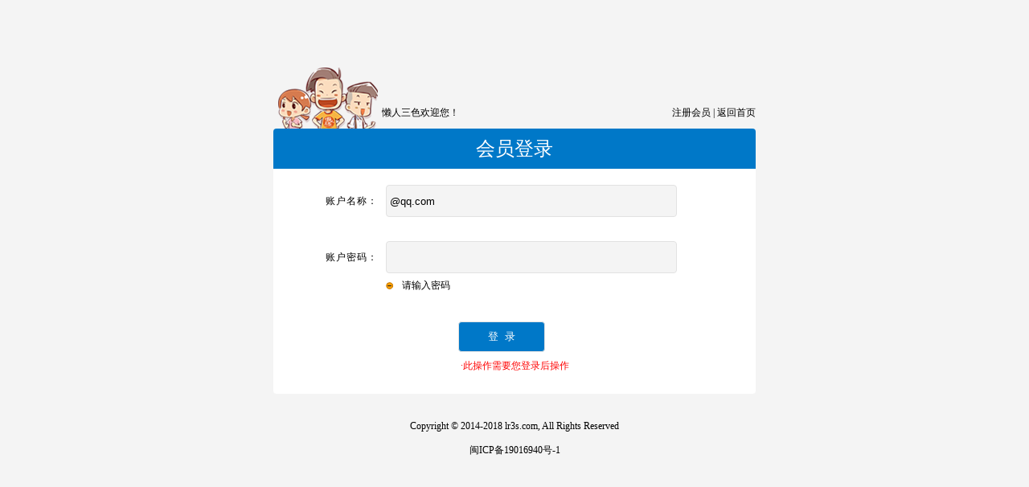

--- FILE ---
content_type: text/html; charset=utf-8
request_url: http://www.lr3s.com/Web/Control/Login.ashx?url=/Design/Index
body_size: 2370
content:
<!DOCTYPE html PUBLIC "-//W3C//DTD XHTML 1.0 Transitional//EN" "http://www.w3.org/TR/xhtml1/DTD/xhtml1-transitional.dtd">
<html xmlns="http://www.w3.org/1999/xhtml">
<head>
    <meta http-equiv="Content-Type" content="text/html; charset=UTF-8" />
    <meta name="renderer" content="webkit|ie-comp|ie-stand" />
    <title>懒人三色淘宝装修——免费素材下载、淘宝旺铺模板、免费视频教程、专业天猫店铺设计-懒人三色淘宝装修，专门致力于天猫品牌设计、淘宝店铺装修的网站。本站向用户推荐精美的旺铺装修模板、免费海报店招背景素材、免费代码、店铺装修教程、设计宝贝描述等资源共享，让每一位店主都会网店装修、实现一键装修，提升店铺经营。懒人三色精于设计，专注于模板装修！-</title>
    <link rel="stylesheet" href="/Templates/default/css/style.css" />
    <link href="http://www.lr3s.com/favicon.ico" rel="shortcut icon" />
    <script src="/Static/Js/jquery/jquery-1.7.min.js" type="text/javascript"></script>
    <script src="/Static/Js/jquery.url.js" type="text/javascript"></script>
    <script src="/Static/Js/formvalidator/formValidator.js" type="text/javascript"></script>
    <script src="/Static/Js/formvalidator/formValidatorRegex.js" type="text/javascript"></script>
    <!--[if IE 6]>
            <script type="text/javascript" src="/Static/js/belated-png.js"></script>
            <script>DD_belatedPNG.fix('.pngfix,.icon,.list-icon');</script>
    <![endif]-->
    <script type="text/javascript">
        $(function ($) {
            if (jQuery.url.param("url") != undefined) { $(".logtip").show(); }
            $.formValidator.initConfig({ theme: "Merchant", btnid: 'savebtn', formID: "form", ajaxForm: {
                type: "post",
                dataType: "xml",
                buttons: $("#savebtn"),
                url: "/Web/Control/Handler.ashx?act=login",
                success: function (xml) {
                    var status = xml.getElementsByTagName("status")[0].childNodes[0].nodeValue;
                    var remark = xml.getElementsByTagName("remark")[0].childNodes[0].nodeValue;
                    var url = xml.getElementsByTagName("url")[0].childNodes[0].nodeValue;
                    if (status == "1") {
                        location.href = url;
                    } else {
                        $("#Tip").html("<p class=\"noticeWrap\"><span class=\"onFocus\" >" + remark + "</span></p>");
                    }
                }
            }
            });
            $("#username").formValidator({ defaultValue: "@qq.com", onShow: "", onFocus: "请输入邮箱", onCorrect: "" }).inputValidator({ min: 1, onError: "请输入邮箱" });
            $("#password").formValidator({ onShow: "请输入密码", onFocus: "至少1个长度", onCorrect: "" }).inputValidator({ min: 6, max: 16, onError: "请输入密码" });
        });
        
       
    </script>
</head>
<body class="login-bg">
<div class="login-box">
    <div class="login-top">
        <div class="ico"></div>
        懒人三色欢迎您！
        <div class="nav">
            <a href="/register">注册会员</a> | <a href="/">返回首页</a>
        </div>
    </div>
    <div class="login-form radius4">
        <h1>
            会员登录</h1>
        <div class="box">
            <div class="container">
                <form id="form" name="form" action="" method="POST">
                    <div class="form-group input">
                        <label>
                            账户名称：</label>
                        <input name="username" id="username" type="text"/>
                    </div>
                    <div class="tip">
                        <div id="usernameTip">
                        </div>
                    </div>
                    <div class="form-group input">
                        <label>
                            账户密码：</label>
                        <input name="password" id="password" type="password"/>
                    </div>
                    <div class="tip">
                        <div id="passwordTip">
                        </div>
                    </div>
                    <div class="tip">
                        <div id="Tip">
                        </div>
                    </div>
                    <div class="form-group">
                        <input type="hidden" id="url" name="url" value="/Design/Index"/>
                        <input name="savebtn" value="登  录" class="logbtn radius4" id="savebtn" type="submit"/>
                    </div>
                </form>
                <div class="logtip">
                    ·此操作需要您登录后操作</div>
            </div>
        </div>

    </div>
    <div class="login-foot">
        <div>Copyright © 2014-2018 lr3s.com, All Rights Reserved</div>
        <div>闽ICP备19016940号-1</div>
    </div>
</div>

</body>
</html>


--- FILE ---
content_type: text/css
request_url: http://www.lr3s.com/Templates/default/css/style.css
body_size: 9607
content:
body,ul,li,dl,dt,dd,p,h1,h2,h3,h4,h5,h6{ margin: 0;padding: 0;list-style: none;font-size: 12px;}
body{ background-color: #ffffff;}
a,a:hover {color:#000;text-decoration:none;}
img{ border: none;}
.hide{ display: none;}
.red{ color: red;}
.yellow,a.yellow{ color: yellow;}
.png,.flipLightBox{}
.scrollLoading{background: url("/Templates/default/images/ui/scrollLoading.png") center center no-repeat;}
.border{ border-bottom: 1px solid #383838;}
a.white,.white{ color: white;}
.radius4{-moz-border-radius:4px;-webkit-border-radius:4px;border-radius:4px;}
object{background: url('/Static/js/upLoad/js/upload.jpg');width: 112px;height: 30px;    }
input.btn{ background-color: #FFCC00;border: none;padding: 0;margin: 0;height: 30px;line-height: 30px;padding: 0 20px;cursor: pointer;color: #fff;font-size: 14px;}
.l{ float: left;}
.r{ float: right;}
.c{ width: 1200px;margin: 0 auto;clear: both;}
.oz{overflow: hidden;zoom: 1.0;}
.clear{ margin: 10px auto;}
.artDialog{ padding: 10px 30px;line-height: 30px;text-align: center;}
button.aui_state_highlight{ background: #ffd115;}
.tran{transition:all 1s ease 0s;-moz-transition:all 1s ease 0s;-webkit-transition:all 1s ease 0s;}


#scrollUp {width: 48px;height: 48px;background: url(/Templates/default/pics/ico.png) -642px 0; bottom: 78px;right: 20px;color: #fff;font-size: 12px;font-family: sans-serif;text-decoration: none;opacity:0.9;-webkit-transition: background 200ms linear;-moz-transition: background 200ms linear;transition: background 200ms linear;}
#qq{ position:fixed;right: 20px;bottom: 20px; display: block;width: 48px;height: 48px;background-position: -692px 0;}


	

.ico{background: url("/Templates/default/pics/ico.png");overflow: hidden;}
.top{ height: 180px;background: url("/Templates/default/pics/hd.png") center center;position: relative;z-index: 999;}
.top .welcome { height: 28px;overflow: hidden;}
.top .welcome .l{ height: 28px;line-height: 28px;color: #505050;}
.top .welcome .states{ height: 30px;line-height: 30px;}

.top .header{ height: 112px;overflow: hidden;}
.top .header .logo{ width: 500px;height: 112px;}
.top .header .logo a{ display: block;width: 500px;height: 112px;background-position: 0 0;}
.top .header .search,.top .header .states{ margin-top: 55px;}
.top .header .search{ width:370px;}
.top .header .search .search-box{ width: 370px;height: 28px;overflow: hidden;position: relative;}
.top .header .search .search-box .keys {width: 314px;border: 1px solid #ececec; height: 26px;padding: 0;margin: 0;line-height:26px;text-indent: 12px;background: none;}
.top .header .search .search-box .subimt {width: 54px; height:28px;padding: 0;margin: 0;line-height:28px;background: #0078c8;color: #ffffff;position: absolute;right: 0;border: none;}
.top .header .search .search_text{margin-left:10px;background-color:transparent;border:0px;width:190px;height:24px;margin-top:3px;color:#bebebe;outline:none;}
.top .header .search .search_sort{margin-top:4px;display:none;width:278px;padding:8px 0px;position:absolute;background:#949494;border:1px solid #a7a7a7;z-index: 999;}
.top .header .search .search_sort li {width:100%;}
.top .header .search .search_sort li a{display:block;height:22px;line-height:22px;border-bottom:1px dotted #a9a9a9;color:#3d3d3d;}
.top .header .search .search_sort li a:hover{text-decoration:none;}
.top .header .search .search_sort li:last-child a{border:none;}
.top .header .search .search_sort li .key{color:#ff0000;font-weight:bold;}
.top .header .search .search_sort li a.current {background:#666666;color:#e8e8e8;}




.top .menu { height: 50px;}
/*---导航---*/
#nav{height:40px;text-align:center;clear:both;font-family:'microsoft yahei';position: relative;}
#nav li{float:left;height:40px;position: relative;width:165px;}
#nav li.line_off{background:none}
#nav li.on{color:#fff;background-color: #0078c8;}
#nav li.on a{color:#fff;}
#nav a{display:block;float:left;text-decoration:none;height:40px;line-height:40px;font-size:15px;color:#000;width:165px;outline:none;position:relative;}
#nav a:hover,#nav .active a,#nav li.sfhover a{color:#fff;text-decoration:none;font-weight: 700;background-color: #0078c8;}
/*---当前分类---*/
#nav li ul{display:none;position:absolute;top:40px;left:0;width:165px;padding:5px 0;background:#fff;z-index:11}
#nav li ul li{line-height:35px;height:35px;margin:0;background-image:none;position:relative;z-index: 2;clear: both;display: block;width:165px;}
#nav li ul a,#nav li.active ul a,#nav li.sfhover ul a{background:none;font-weight:300;height:auto;color:#000;}
#nav li ul a:hover{color:#fff;background-color: #0078c8;}

#nav li ul .t{position:relative;z-index:2;top:14px;left:0;width:116px;height:4px;font-size:0;line-height:0;overflow:hidden;}
/*---登录后的会员菜单---*/       
#nav .login{ position: absolute;right: 0;top: 9px;height: 32px;line-height: 32px;display: none;}
#nav .login a{ width: auto;margin-left:5px;}
#nav .login img{ border: 1px solid #fff;}
#nav .login .quit { width: 30px;height: 30px;display: block;background-position: -657px -139px; border: 1px solid #fff;}

           
/*foot*/
.footer{ height: 100px;background: #494351;text-align: center;color: #ffffff;line-height: 30px;padding: 50px 0; }


#haiiskefu{width:125px;position:fixed;right:-80px;top:50%;margin-top:-283px;z-index:999;}
#haiiskefu .kfleft{width:45px;height:168px;background:url(/Templates/default/images/ui/kefu.png) no-repeat;cursor:pointer;float:left;}
#haiiskefu ul{width:80px;background:url(/Templates/default/images/ui/kefu1.png) no-repeat;float:left;}
#haiiskefu ul li a{width:80px;height:80px;display:block;margin-bottom:1px;background:#EEE;-moz-opacity:0.4;filter:alpha(opacity=40);opacity:0.4;}
#haiiskefu ul li a:hover{-moz-opacity:0;filter:alpha(opacity=0);opacity:0;transition:all 0.5s linear;-webkit-transition:all 0.5s linear;-moz-transition:all 0.5s linear;-o-transition:all 0.5s linear;}
     

.hd { position: relative;width: 1200px;margin: 20px auto;clear: both;}
.hd h1{font-family: "宋体"; font-size: 30px;text-align: center;font-weight: normal;color: #0078c8;line-height: 50px;height: 50px;}
.hd h2{font-family: "Century Gothic"; font-size: 20px;text-align: center;font-weight: normal;color: #e2e2e2;line-height: 40px;height: 40px;}
.hd hr{ height: 7px;background-position: 0 -111px;border: none;width: 554px;margin: 0 auto;}
.hd .icon{ width: 56px;height: 93px;background-position: -743px 0;position: absolute;left: 50%;margin-left: -28px;top: -120px;}

.skitter { width: 1920px;margin: 0 auto;height: 500px;}       
.carousel{height:400px;overflow: hidden;position: relative;margin: 5px auto 0 auto;border-bottom: 1px solid #000;}
.carousel .slider-box{ width:1200px;height:400px;margin:0 auto;}
.carousel .slider-box li,.carousel .slider-box li a{ width:1200px;height:400px;display: block; text-align:center;overflow: hidden;}
.carousel .btn-slider { position: absolute;height: 24px;bottom: 5px;left: 50%;width: 200px;margin-left: -100px;text-align: center;}
.carousel .btn-slider li {color: #fff; font-size: 16px;cursor: pointer;width: 20px;height: 20px;display: inline-block;}
.carousel .btn-slider li.active {color: #ffcc00;}
            
.notice{position: relative; height: 34px;border-bottom: 1px solid #f4f4f4;line-height: 34px;color: #505050;}
.notice .t{ color: #f22e00;}
.notice span{ position: absolute;width: 22px;height: 23px;display: block;left: 2px;top: 5px;background-position: -140px -144px;}
.notice .roll{height:34px;overflow: hidden;width: 1080px;position: relative;}
.notice .roll .slider-box{ width:1080px;height:34px;margin:0 auto;}
.notice .roll .slider-box li,.notice .slider-box li a{ width:1080px;height:34px;display: block; overflow: hidden; color: #505050;}
.notice .roll .btn-slider { display: none;}
.notice .roll .btn {position: absolute;width: 29px;height: 24px;border: 1px solid #dfdfdf;top: 5px;right: 5px;background-position: -173px -144px;}
.notice .roll .btn#prev {right:35px;}
.notice .roll .btn#next {background-position: -210px -144px;}
            
.banner { border-bottom: 1px solid #e2e2e2;padding: 10px 0;}
.banner div { line-height: 0;}


.business { width: 1200px;display: block;overflow: hidden;zoom: 1.0;position: relative;padding: 30px 0;}
.business li{ width: 150px;float: left;height: 180px;overflow: hidden;display: block;position: relative;margin: 0 25px;}
.business li a{ width: 150px;height: 180px;overflow: hidden;display: block;position: relative;}
.business li img{ position: absolute;}



.case{ margin: 0 auto;background-color: #f4f4f4;padding-top: 45px;padding-bottom: 150px;}
.case .box_out{ width: 1020px;margin: 0 auto;border: 1px solid #e3e3e3;}
.case .box_in{border: 1px solid #ffffff;width: 986px;padding: 16px 16px 0 16px;overflow: hidden;zoom: 1.0;}
.case .tab{ width: 985px;margin: 0 auto;height: 60px;position: relative;}
.case .tab dl{  width: 1005px; }
.case .tab dd{cursor: pointer; width: 316px;text-align: center;display: block;float: left;margin-right: 19px;font-family: "宋体";font-size: 20px;height: 60px;line-height: 60px;position: relative;}
.case .tab dd.on{ color: #0078c8;}
.case .tab dd.on:after{background: url("/Templates/default/pics/ico.png") -630px 0 no-repeat;width: 10px;height: 6px;position: absolute;left: 50%;margin-left: -5px;bottom: -1px;content: ""; }

.case ul{ width: 1005px; }
.case ul li{transition:all 1s ease 0s;-moz-transition:all 1s ease 0s;-webkit-transition:all 1s ease 0s;  width: 316px;display: block;float: left;margin-right: 19px;margin-bottom: 19px;box-shadow:0px 0px 15px #e2e2e2;-moz-box-shadow:0px 0px 15px #e2e2e2;-webkit-box-shadow:0px 0px 15px #e2e2e2;}
.case ul li:hover{ box-shadow:0px 0px 15px #b4b4b4;-moz-box-shadow:0px 0px 15px #b4b4b4;-webkit-box-shadow:0px 0px 15px #b4b4b4; }



.space{ background-color: #ffffff;height: 50px;}

#template{ background-color: #ffffff;}



.psd .box { overflow: hidden;zoom: 1.0;width: 985px;margin: 0 auto;padding: 18px;}
.psd .box ul { width: 1000px;overflow: hidden;zoom: 1.0;}
.psd .box ul li{ width:488px;height: 200px;display: block;margin-right: 10px;margin-bottom: 10px;float: left;border: 1px solid #e2e2e2;box-shadow:0px 0px 15px #e2e2e2;-moz-box-shadow:0px 0px 15px #e2e2e2;-webkit-box-shadow:0px 0px 15px #e2e2e2; }
.psd .box ul li a{ display: block;width: 100%;height: 100%; }
.psd .box ul li:hover{ box-shadow:0px 0px 15px #b4b4b4;-moz-box-shadow:0px 0px 15px #b4b4b4;-webkit-box-shadow:0px 0px 15px #b4b4b4; }

#psd .more {clear: both; width: 168px;height: 38px;border: 1px solid #e2e2e2;background-color: #f4f4f4;color: #505050;margin: 30px auto  100px auto;display: block;border-radius: 20px;line-height: 38px;text-align: center;font-size: 15px;}
#psd .more:hover { background-color: #0078c8;color: #fff;}
#template .more { clear: both; width: 168px;height: 38px;border: 1px solid #505050;background-color: #505050;color: #ffffff;margin: 30px auto  100px auto;display: block;border-radius: 20px;line-height: 38px;text-align: center;font-size: 15px;}
#template .more:hover { background-color: #0078c8;color: #fff;}

.data{ background-color: #494351;padding: 50px 0 100px 0;}
.data .hd h1{ color: #ffffff;}
.data .box{ width: 800px;margin: 0 auto;line-height: 30px;color: #ffffff;text-indent: 24px;margin-bottom:50px;font-size: 16px;}
.data ul{ width: 1230px;display: block;height: 171px;margin: 0 auto;text-align: center;}
.data ul li{padding: 40px 0; width: 196px;height: 91px;display:inline-block;background-position: 0 -119px;margin: 0 25px;text-align: center;color: #ffffff;}
.data ul li label{ font-family: "Century Gothic";font-size: 40px;line-height: 60px;}
.data ul li div{ font-family: "微软雅黑";font-size: 20px;line-height: 30px;}



.news{ border: 1px solid #e2e2e2;padding: 40px 60px;width: 1080px;height: 340px;margin: 80px auto;}
.news .l{ width: 265px;background-position: -535px -460px;height: 80px;padding: 130px 0;text-align: center;color: #ffffff;}
.news .l h1{ font-size: 30px;font-family: "宋体";font-weight: normal;line-height: 50px;}
.news .l h2{ font-size: 20px;font-family: "Century Gothic";font-weight: normal;line-height: 30px;}
.news .r{ width: 750px;height: 340px;}
.news .r .t { padding-bottom: 20px;border-bottom: 1px solid #e2e2e2;margin-bottom: 10px;}
.news .r .t .h1{ font-size: 20px;line-height: 30px;font-family: "宋体";}
.news .r .t .h2{ line-height: 20px;font-family: "宋体";}
.news .r ul li{ line-height: 33px;font-family: "宋体";height: 33px;position: relative;}
.news .r ul li span{ position: absolute;right: 0;top: 0;}

 
            
.list{background-color: #f4f4f4;padding-bottom: 80px;}
.list .box{ width: 1200px;padding: 15px;margin: 0 auto;}
.list .t{ line-height: 45px;height: 45px;background-color: #ffcc00;font-size: 15px;font-weight: bold;margin-bottom: 10px;text-indent: 10px;}
.list ul.items { width: 1220px;}
.list ul.items li{-moz-border-radius:4px;-webkit-border-radius:4px;border-radius:4px;overflow: hidden; width: 285px; height: 480px;display: block;position: relative;float: left;margin-right: 20px;margin-bottom: 20px;box-shadow:0px 0px 15px #e2e2e2;-moz-box-shadow:0px 0px 15px #e2e2e2;-webkit-box-shadow:0px 0px 15px #e2e2e2;}
.list ul.items li a{ width: 285px;height: 444px;display: block; }
.list ul.items li a img{width: 285px;height: 444px;}
.list ul.items li div{height: 36px;line-height: 36px;color: #505050;background-color: #ffffff;text-align: center;width: 285px;overflow: hidden;font-family: "宋体";}
.list ul.items li:hover{ box-shadow:0px 0px 15px #b4b4b4;-moz-box-shadow:0px 0px 15px #b4b4b4;-webkit-box-shadow:0px 0px 15px #b4b4b4; }
.list .list_page{ width: 1200px;margin: 0 auto; margin-top: 30px;}
            
.list ul.tab li{ height: 45px;line-height: 45px;display: block;float: left;font-size: 15px;}
.list ul.tab li.space{  height: 45px;line-height: 45px;display: block;float: left;border-right: 1px solid #e1b400;border-left: 1px solid #fff000;width: 0px;}
.list ul.tab li a{ height: 45px;line-height: 45px;display: block;padding: 0 20px;}
.list ul.tab li a.sel{ background-color: #2d2d2d;color: #fff;}

.select{ position: relative;}
.select .sort{ width: 77px;height: 19px;line-height: 19px;position: absolute;right: 20px;bottom:10px;text-indent: 5px;}
.select .sort1{background-position: -293px -102px;}
.select .sort1{background-position: -373px -102px;}
.select .line1{ height: 32px;border-bottom: 1px solid #9b9b9b;display: block;width: 100%;line-height: 32px;clear: both;}
.select .line1 dt{ float: left;font-weight: bold;}
.select .line1 dt a,.select .line1 dd a{ color: #505050;font-family: "宋体";}
.select .line1 dt a.active,.select .line1 dd a.active{ border-bottom: 2px solid #ffcc00;}
.select .line1 dd{ height: 32px;float: left;text-indent: 12px;}
.select .noline{ border-bottom: none;height: 30px;line-height: 30px;}
.select .noline dt a.active,.select .noline dd a.active{ border-bottom: none;color: #0078c8;  }

.page{ clear: both;line-height: 25px;font-size: 15px;height: 32px;}
.page span{background-color: #fff;border: 1px solid #e9e9e9;border-radius: 2px;display: block;float: left;margin-right: 5px; }
.page span a{color: #7f7f92;display: block;width: 100%;height: 100%;padding: 3px 8px;}
.page span.cur { background-color: #ffcc00;}
.page span.cur a{ color:#fff;}



.psdlist{ display: block;width: 1220px;}
.psdlist li{margin-right: 20px;margin-bottom: 20px; width: 285px;float: left;display: block;background-color: #ffffff;overflow: hidden;-moz-border-radius:4px;-webkit-border-radius:4px;border-radius:4px;box-shadow:0px 0px 15px #e2e2e2;-moz-box-shadow:0px 0px 15px #e2e2e2;-webkit-box-shadow:0px 0px 15px #e2e2e2;}
.psdlist li:hover{ box-shadow:0px 0px 15px #b4b4b4;-moz-box-shadow:0px 0px 15px #b4b4b4;-webkit-box-shadow:0px 0px 15px #b4b4b4; }
.psdlist li a{ width: 285px;height: 180px;display: block;overflow: hidden;}
.psdlist li .attr{ padding: 10px 15px;height: 79px;border-bottom: 1px solid #f4f4f4;line-height: 25px;font-family: "宋体"; block;overflow: hidden;}
.psdlist li .attr p.title{ color: #505050;}
.psdlist li .attr p.sort{ color: #d8d7d7;}
.psdlist li .attr p.num{ color: #d8d7d7;}
.psdlist li .date {text-align: center;line-height: 32px; color: #d8d7d7;}

.psdattr{ height: 130px;}
.psdattr .l{ width: 960px;padding: 15px 0;line-height: 25px;height: 100px;font-family: "宋体";color: #d3d3d3;  }
.psdattr .l .title{ font-size: 15px;font-weight: bold;color: #505050;}
.psdattr .r {border-left: 1px solid #e2e2e2;width: 239px; height: 130px; }
.psdattr .r .box{ margin-top: 35px;float: right;}
.psdattr .r .box a{ width: 158px;height: 38px;line-height: 38px;border: 1px solid #e2e2e2;display: block;text-align: center;background-color: #0078c8;color: #ffffff;}
.psdattr .r .box div{ line-height: 25px;font-family: "宋体";}

.list .c .psdview{ color: #000;line-height: 25px;padding:30px 0;}
.list .c .psdview #content{margin-bottom: 50px;position: relative;font-family: "宋体";}
.list .c .psdview #content #thumbnail .zoom{ filter:progid:DXImageTransform.Microsoft.Alpha(opacity=70);opacity:0.7;height: 100%;width: 100%;background:#212121 url(../images/ui/zoom.png) center center  no-repeat;position: absolute;top: 0;left: 0;}
.list .c .psdview ul li{ font-family: "宋体";}
.list hr{ border: none;height: 0px;border-bottom: 1px solid #ffffff;border-top: 1px solid #e2e2e2; }
.list .about .title{font-family: "宋体";font-size: 12px;position: relative;height: 30px;line-height: 30px;}
.list .about .title a{ position: absolute;right: 0;top: 0;}
.list .c .sdkview{ text-align: center;}

.list .articles ul li{padding-left: 48px; line-height: 72px;height: 72px;font-family: "宋体";font-size: 20px;position: relative;}
.list .articles ul li i{ width: 15px;height: 20px;position: absolute;left: 16px;top: 50%;margin-top: -10px;background-position: -725px -49px;display: block;}
.list .articles ul li span{ position: absolute;right: 0;top: 0;}







.reviewlist{ margin: 0 auto;width: 1200px;position: relative;float: left;background: #fff;padding-bottom: 50px;}
.reviewlist .menu{ height: 49px;background-color: #fafafa; border:#f4f4f4 1px solid;width: 1198px;}
.reviewlist .menu .font{padding-left: 26px;font-weight: bold; color: #000;border-top: #ffb900 3px solid;border-right: #f4f4f4 1px solid;height: 46px;line-height: 46px;width: 80px;}
.reviewlist .login {padding-left: 26px;width: 1198px;border: #f4f4f4 1px solid; height: 35px;line-height: 35px;background-color: #fff;color: #000;font-size: 15px;}
.reviewlist .login a{ color: #5198cf; }
.reviewlist .textbox{ height: 157px;width: 1150px; border-bottom:#f4f4f4 1px solid;background-color: #fff;padding: 20px 0px 0px 0px ;margin: 0 auto;  }
.reviewlist .textbox .box{ height: 90px;width: 1148px; border:#f4f4f4 1px solid; }
.reviewlist .textbox .box textarea{width: 1148px;padding: 0;border: none;}
.reviewlist .textbox .btn{ height: 50px;color: #000;padding-top: 15px;position: relative;}
.reviewlist .textbox .btn  .text{ float: right;line-height: 28px;}
.reviewlist .textbox .btn  .text span { color: red;}
.reviewlist .textbox .btn .face{left: 0px; position: absolute;height: 15px;width: 15px;display: block;top: 10px;background: url(/Templates/Default/Images/ui/face.jpg) no-repeat;}
.reviewlist .textbox .btn a{float: right; display: block;height: 28px;width: 90px;background-position: -230px -176px;}

.reviewlist  .comment{ padding: 10px 25px;}
.reviewlist  .comment dl{ display: block;overflow: hidden;zoom: 1.0;margin-top: 10px;clear: both;color: #000;border-bottom: 1px solid #f4f4f4;}
.reviewlist  .comment dl dd{padding: 5px 0px 5px 0px;overflow: hidden;zoom: 1.0;display: block;min-height: 40px;}
.reviewlist  .comment dl dd .ico{ float: left;display: block;width: 50px; }
.reviewlist  .comment dl dd .details{ float: left;width:1085px;line-height: 20px;font-size: 15px;color: #999;padding-left: 15px; }
.reviewlist  .comment dl dd .details .review{ height: 40px;overflow: hidden;line-height: 20px;}
.reviewlist  .comment dl dd .details .review img{ height: 20px;}
.reviewlist  .comment dl dd .details label{ font-weight: bold;}
.reviewlist  .comment dl dd .details span{ color: #4095ce;}

.reviewlist  .comment dl dd .reply{clear: both;margin-left: 70px;}
.reviewlist  .comment dl dd .reply dl dd .details{ float: left;width: 500px;line-height: 20px; }
.reviewlist  .comment dl dd .op{height: 20px;padding-bottom: 5px;}
.reviewlist  .comment dl dd .op .btn{bottom: 5px;left: 0px; background: #5A4031;color: #fff;padding: 2px 5px;line-height: 16px;float: left;}
.reviewlist  .comment dl dd .op .sel{ display: inline-block;position: relative;width: 40px;}
.reviewlist  .comment dl dd .op .sel em{position: absolute;top: 3px;right: 2px;  background: url("/Themes/Default/images/Blog/sel.png") no-repeat right -12px;width: 12px;height: 12px;display: inline-block; }
.reviewlist  .comment dl dd .op .sel em.on{ background-position: right 0px;  }
.reviewlist  .comment dl dd .op span{ float: right;}

.reviewlist  .comment .more{position: absolute;bottom: 10px;right: 10px; height: 25px;line-height: 25px;float: right; display: block;color: #52b4d1;width: 110px;background:  url("/Themes/Default/images/Member/submit.png") no-repeat 100px 6px;text-indent: 10px;}

.qqFace{margin-top:4px;background:#fff;padding:2px;border:1px #dfe6f6 solid;}
.qqFace table td{padding:0px;}
.qqFace table td img{cursor:pointer;border:1px #fff solid;}
.qqFace table td img:hover{border:1px #0066cc solid;}

.articles { margin: 0 auto;}
.articles .select{ background-color: #353535;padding: 12px 15px;position: relative;}
.articles .select .sort{ width: 77px;height: 19px;line-height: 19px;position: absolute;right: 20px;bottom:10px;text-indent: 5px;}
.articles .select .sort1{background-position: -293px -102px;}
.articles .select .sort1{background-position: -373px -102px;}
.articles .select .line1{ height: 32px;border-bottom: 1px solid #9b9b9b;display: block;width: 100%;line-height: 32px;clear: both;}
.articles .select .line1 dt{ float: left;width: 40px;}
.articles .select .line1 dt.active .white{ color:  #ffcc00;}
.articles .select .line1 dd{ height: 32px;display: block;width:60px;float: left;text-align: center;padding: 0 3px;text-align: center;}
.articles .select .line1 dd.active{ border-bottom: 2px solid #ffcc00;height: 31px;}
.articles .select .noline{ border-bottom: none;height: 30px;line-height: 30px;}
.articles .select .noline dd.active{ border-bottom: none; }
.articles .select .noline dd.active a{ color: #ffcc00; }

.articles .alist{ background-color: #212121;overflow: hidden;zoom: 1.0;}
.articles .alist .line{ background: url("/Templates/default/images/line.gif") repeat-x bottom ;height: 2px;}
.articles .alist ul{ color: #fff;overflow: hidden;display: block;zoom: 1.0;}
.articles .alist ul li{background: url("/Templates/default/images/line.gif") repeat-x bottom ; height: 80px;padding: 20px;}
.articles .alist ul li .pic { height: 80px;width: 120px;background-color: #fff;float: left;}
.articles .alist ul li .info{ height: 80px;float: left;margin-left: 20px;}
.articles .alist ul li .info .text{margin-left: 18px; height: 165px; }
.articles .alist ul li .info .text span { font-size: 12px;width: 800px;line-height: 30px;}
.articles .alist ul li .info .text .title{ font-size: 15px;display: block;}
.articles .alist ul li .info .title a{ color: #fff;font-size: 18px;}
.articles .alist ul li .info .text .font{ display: block;font-size: 14px;}


.articles .alist ul.video li{ width: 200px;float: left;overflow: hidden;zoom: 1.0;height: 170px;display: block;}
.articles .alist ul.video li .pic{ width: 200px;height: 120px;margin-bottom: 10px;}
.articles .alist ul.video li .t{ clear: both;line-height: 20px;text-align: center;}

.sdkcontent  ul.video li{ width: 190px;overflow: hidden;zoom: 1.0;height: 170px;display: block;float: left;margin: 5px; }
.sdkcontent  ul.video li .pic{ width: 190px;height: 120px;margin-bottom: 10px;}
.sdkcontent  ul.video li .t{ clear: both;line-height: 20px;text-align: center;}

 


            
.article { width: 1208px;}
.article .box{ width: 282px;border: 1px solid #a7a7a7;height: 453px;padding: 5px;margin-right: 8px;float: left;background-color: #fff; }
.article .box .t{ height: 35px;line-height: 35px;border-bottom: 1px solid #a7a7a7;font-weight: bold;position: relative;padding-left: 25px;font-size: 15px;}
.article .box .t a{ font-size: 12px;position: absolute;right: 5px;top: 6px;font-weight: normal;color: #666;}
.article .box .t span{ display: block;width: 25px;height: 20px;position: absolute;left: 2px;top: 6px;}
.article .box .t span.i1{ background-position: 0px -146px;}
.article .box .t span.i2{ background-position: -23px -146px;}
.article .box .t span.i3{ background-position: -50px -146px;}
.article .box .t span.i4{ background-position: -78px -146px;}
.article .box ul { padding: 10px;}
.article .box ul.user li{width: 192px;overflow: hidden;  height: 55px;display: block;padding-left: 70px;position: relative;margin-bottom: 15px;line-height: 18px;color: #666;}
.article .box ul.user li .designer { position: absolute;left: 0;top: 0;background-position: 0 -176px;display: block;height: 55px;width: 55px; }
.article .box ul.user li .buyer { position: absolute;left: 0;top: 0;background-position: -60px -176px;display: block;height: 55px;width: 55px; }
.article .box ul.news li { line-height: 30px;height: 30px;}
.article .box2{ width: 582px;}
.article .box2 ul.user li{ float: left;}



/*表单样式*/

.login-bg{ background:#f4f4f4;}
.login-box{ margin: 120px auto;width: 600px;font-family: "宋体";}
.login-box .logtip{ line-height: 30px;height: 30px;color: red;text-align: center;}
.login-box .login-top { width: 465px;height: 40px;margin: 0 auto;line-height: 40px;position: relative;padding-left: 135px;}
.login-box .login-top .ico{ width: 130px;height: 80px;background-position: -10px -10px;position: absolute;left: 0;top: -40px;}
.login-box .login-top .nav{ position: absolute;right: 0;top: 0;}
.login-box .login-form { background-color: #ffffff;overflow: hidden;}
.login-box .login-form h1 { height: 50px;line-height: 50px;background-color: #0078c8;color: #ffffff;text-align: center;font-size: 24px;font-weight: normal;}
.login-box .login-form .container{ padding: 20px 50px;}
.login-box .login-form .container .tip{height: 30px;line-height: 30px;padding-left: 80px;}
.login-box .login-form .container .tip *{height: 30px;line-height: 30px;}
.login-box .login-form .container .form-group{ height: 40px;line-height: 40px;}
.login-box .login-form .container .form-group label{float: left; width: 80px;display: block;height: 40px;line-height: 40px;text-align: right;letter-spacing: 1px;margin-right: 10px;}
.login-box .login-form .container .input input{float: left;width: 360px;border: 1px solid #e2e2e2;height: 38px;-moz-border-radius:4px;-webkit-border-radius:4px;border-radius:4px;background-color: #f4f4f4;padding: 0;margin: 0;text-indent: 4px;}
.login-box .login-form .container .logbtn{ width: 108px;height: 38px;border: 1px solid #e2e2e2;background-color: #0078c8;color: #ffffff;margin-left: 180px;}

.login-box .login-form .active{ line-height: 30px;font-family: "宋体";}
.login-box .login-form .active h2{ font-size: 14px;}


.login-box .login-foot { width: 500px;margin: 0 auto;line-height: 30px;text-align: center;padding: 25px 0;}

.entry .register{ border: 1px solid #383838;width: 500px;margin: 0 auto;}
.entry .register .container{ border: 1px solid #000;width: 498px;position: relative;padding: 30px 0;}
.entry .register .container .logtip{ width: 100%;position: absolute;top: 0;left: 0;color: #fff;height: 30px;line-height: 30px;text-align: center;display: none;}
.entry .register #register{ background: #ffcd1b;width: 408px;display: block;margin: 0 auto;padding: 20px;}
.entry .register .path{ height: 30px;line-height: 30px;font-size: 18px;margin: 15px 0;}
.entry .register .tip{ height: 30px;padding-left: 100px;}
.entry .register .input{ width: 271px;height: 32px;background-position: -463px -96px;padding-left: 10px;}
.entry .register .codebox{ width: 92px;height:32px;background-position: -310px -140px;padding-left: 10px;position: relative;}
.entry .register .form-group .logbtn{ width: 113px;height: 36px;background-position: -426px -138px;margin-left: 150px;}
.entry .register .form-group .regbtn{ width: 113px;height: 36px;background-position: -539px -138px;margin-left: 150px;}
.entry .register .form-group label{ width: 100px;text-align: left;}
.entry .register .form-group input{ width: 250px;border: none;}
.entry .register .form-group input,.entry .register .form-group select{ height: 28px;line-height: 28px;float: left;padding: 0;margin: 2px 0;background-color: transparent;}
.entry .register .form-group .checkbox,.register .form-group .radio { width: auto;}


.entry .register .regcommit div{ padding-left: 20px;font-size: 13px;}
.entry .register .regcommit p{ line-height: 30px;font-size: 13px;}


.entry .register .container .prompt { text-align: center;}
.entry .register .container .prompt h2 { font-size: 18px;margin: 10px;font-family: "微软雅黑";}


.member{ background-color: #fff;padding: 20px;overflow: hidden;zoom: 1.0;}
.member .form-group{ margin: 15px 0;}
.member .form-group label { height: 30px;line-height: 30px;font-size: 15px;float: left;text-align: right;width: 120px;}
.member .form-group div { float: left;text-align: left;}
.member .form-group input{ width: 300px;}

.header .listbox {position: relative;width: 44px;height: 44px;}
.header .listbox .ddl{ position: absolute;left: -86px;top: 44px;width: 130px;background-color: #000;display: none;z-index: 999;}
.header .listbox .ddl li{ display: block;color: #fff;width: 130px;height: 30px;line-height: 30px;font-size: 12px;}
.header .listbox .ddl li a{width: 105px;height: 30px;display: block;padding-left: 15px;background-color: #2D2D2D;}
.header .listbox .ddl li a:hover{ color: #fff;background-color: #000;}
.header .listbox .list{ display: block;position: relative;padding:10px;width: 55px;height: 55px;}
.header .listbox .hover{background-color: #2D2D2D;}

.regcommit{ line-height: 25px;}

/*会员中心首页*/
.member{ margin: 10px auto;}
.member .left{ border-right: 1px solid #F4F4F4;width: 329px;}
.member .left .info { display: block;overflow: hidden;zoom: 1.0;position: relative;padding-left: 145px;height: 120px;width: 185px; border-bottom: 1px solid #F4F4F4;}
.member .left .info dt { position: absolute;left: 0;top: 0;width: 120px;height: 120px;text-align: center;}
.member .left .info dt img{ margin-bottom: 10px;}
.member .left .info dd { height: 40px;line-height: 40px;border-left: 1px solid #F4F4F4;text-indent:15px;overflow: hidden;position: relative;text-indent: 5px;}
.member .left .info dd.face {border-top: 1px solid #F4F4F4;border-bottom: 1px solid #F4F4F4;}
.member .left ul li{ height: 40px;line-height: 40px;border-bottom: 1px solid #F4F4F4;}
.member .right{ width: 670px;overflow: hidden;zoom: 1.0;}

.recommend{ margin: 10px auto;font-size:15px;background-color: #ffffff;overflow: hidden;zoom: 1.0;}
.recommend .upper{background:#f9f9f9; height:40px; border-bottom:#f4f4f4 2px solid; }
.recommend .upper .active{ background:#FFF; border-top:#ffcc00 2px solid; border-right: #f4f4f4 2px solid;}
.recommend .upper a{ width:111px;height: 38px;display: block; float: left;cursor:pointer;line-height: 38px;text-align: center;}
.recommend .below .tab{background-color: #F4F4F4;}

.recommend .sdklist li{ width: 240px;float: left;text-align: center;margin: 10px 0;}
.recommend .sdklist li .t{ height: 40px;line-height: 20px;width: 182px;margin: 0 auto;background-color: #3A3A3A;color: #fff;padding: 0 5px;}
.recommend .sdklist li a img{ height: 300px;width: 192px;}

.recommend .hi{border-top: 1px solid #F4F4F4;border-bottom: 1px solid #F4F4F4;height: 40px;line-height: 40px;font-size: 15px;}
.recommend .hi a{ color: red;}

.recommend .select ul li{ line-height: 30px;height: 30px;text-indent: 0;text-align: left;font-size: 15px;}

.recommend .items {border-top: 1px solid #F4F4F4;border-left: 1px solid #F4F4F4;overflow: hidden;zoom: 1.0;}
.recommend .items ul li{ float: left;width: 229px;padding: 10px; height: 300px;display: block;line-height: 25px;border-bottom: 1px solid #F4F4F4;border-right: 1px solid #F4F4F4;overflow: hidden;}
.recommend .items ul li img{ width: 230px;}

.face{ border: 1px solid #F4F4F4;}
.face .left{ width: 200px;border-right: 1px solid #F4F4F4;padding: 15px;}
.face .right{ width: 735px;padding: 15px; }
.face .right #preview{ clear: both;}
.works{ margin: 10px auto;background-color: #fff;}
.works .hr{height: 2px;border-bottom: 1px dashed #f4f4f4;}
.works .form-group label{ width: 150px;}
.works .form-group input{ width: 600px;}
.works .form-group textarea{ width: 600px;height: 100px;}
.works .form-group .checkbox,.register .form-group .radio { width: auto;}
.works .form-group #fileQueue{ clear: both;width: 600px;}
.works .form-group #preview { clear: both;width: 600px;position: relative;}
.works .form-group .gridly { clear: both;width: 600px;position: relative;}
.works .form-group #module_list{margin-left:4px}
.works .form-group .modules{float:left; width:500px; height:100px;margin-right: 10px;margin-bottom: 10px; overflow:hidden; border:1px solid #649B58;background: #e8f5fe;position: relative;}
.works .form-group .m_title{width:500px;height:100px; background: #649B58;position: absolute;left: 0;top: 0;opacity:0.2;filter:progid:DXImageTransform.Microsoft.Alpha(opacity=20);}
.works .form-group .modules .delete {display:block;color:#000;background:rgba(255,255,255,0.6);width:40px;height:40px;top:0;right:0;position:absolute;text-align:center;line-height:40px;}



.service  {background-color: #f5f5f5;}
.service .title { background: url("../images/service/title.jpg");height: 215px;position: relative;margin: 0 auto;width: 1200px;}
.service .title .d-nav { position: absolute;height: 40px;line-height: 40px;width: 830px;top: 118px;left: 180px;color: #fff;}
.service .title .d-nav ul .li { float: left;font-size: 15px;font-family: "微软雅黑";position: relative;padding: 0 10px 0 10px;}
.service .title .d-nav ul .ico { float: left;width: 10px;background: none;text-align: center;}
.service .title .d-nav ul .li.active { background: url("../images/service/nav-bg.png");}
.service .title .d-nav ul .li  ul {width: 110px; position: absolute;top: 40px;left: 0;background: url("../images/service/nav-bg.png");display: none;text-align: center;}
.service .title .d-nav ul .li  ul  li{ line-height: 30px;height: 30px;}
.service .title .d-nav ul .li  ul  li a{ display: block;height: 100%;width: 100%;}
.service .title .d-nav a{ color: #fff;}
.service .line { text-align: center;}



--- FILE ---
content_type: text/css
request_url: http://www.lr3s.com/Static/Js/formvalidator/themes/Merchant/style/style.css
body_size: 349
content:
.onShow{background: url(../images/on.png) no-repeat left center;}
.onFocus{background: url(../images/on.png) no-repeat left center;}
.onError{background:  url(../images/on.png) no-repeat left center;}
.onCorrect{background:  url(../images/on.png) no-repeat left center;}
.onLoad{background:  url(../images/onLoad.gif) no-repeat left center;}
.onShow, .onFocus, .onError, .onCorrect, .onLoad{	font-size: 12px;	vertical-align: middle;display: block;padding-left:20px;color: #000;float: left;font-size: 12px;line-height: 28px;margin-left: 10px;}


--- FILE ---
content_type: application/javascript
request_url: http://www.lr3s.com/Static/Js/formvalidator/formValidator.js
body_size: 19041
content:
//====================================================================================================
// [插件名称] jQuery formValidator
//----------------------------------------------------------------------------------------------------
// [描    述] jQuery formValidator表单验证插件，它是基于jQuery类库，实现了js脚本于页面的分离。对一个表
//            单对象，你只需要写一行代码就可以轻松实现20种以上的脚本控制。现支持一个表单元素累加很多种
//            校验方式,采用配置信息的思想，而不是把信息写在表单元素上，能比较完美的实现ajax请求。
//----------------------------------------------------------------------------------------------------
// [作者网名] 猫冬	
// [邮    箱] wzmaodong@126.com
// [作者博客] http://wzmaodong.cnblogs.com
// [插件主页] http://www.yhuan.com
// [QQ群交流] 72280458、74106519
// [更新日期] 2011-07-24
// [版 本 号] ver4.1.1 内部测试版
// [开源协议] LGPL
//====================================================================================================
(function($) {
    $.formValidator =
{
    //全局配置
    initConfig: function(controlOptions) {
        var settings = {};
        $.extend(true, settings, initConfig_setting, controlOptions || {});
        //如果是精简模式，发生错误的时候，第一个错误的控件就不获得焦点
        if (settings.mode == "SingleTip") { settings.errorFocus = false };
        //如果填写了表单和按钮，就注册验证事件
        if (settings.formID != "") {
            $("#" + settings.formID).submit(function() {
                if (settings.ajaxForm != null) {
                    $.formValidator.ajaxForm(settings.validatorGroup, settings.ajaxForm);
                    return false;
                }
                else {
                    return $.formValidator.bindSubmit(settings);
                }
            });
        }
        validatorGroup_setting.push(settings);
        //读取主题对应的脚步
        var scriptSrcArray = fv_scriptSrc.split('/');
        var jsName = scriptSrcArray[scriptSrcArray.length - 1];
        var themedir = fv_scriptSrc.replace(jsName, '');
        $.ajax({ async: false, type: "GET", url: themedir + "themes/" + settings.theme + "/js/theme.js", dataType: "script",
            error: function() { alert('当前皮肤加载出错，请确认皮肤【' + settings.theme + '】是否存在') }
        });
        //读取主题对应的样式
        if ($.browser.msie) {
            var css = document.createElement("link");
            css.rel = "stylesheet";
            css.type = "text/css";
            css.href = themedir + "themes/" + settings.theme + "/style/style.css";
            document.getElementsByTagName("head")[0].appendChild(css);
        }
        else {
            var style = document.createElement('style');
            style.setAttribute("type", "text/css");
            var styCss = "@import url('" + themedir + "themes/" + settings.theme + "/style/style.css');";
            if (style.styleSheet) { style.styleSheet.cssText = styCss; } else { style.appendChild(document.createTextNode(styCss)); }
            document.getElementsByTagName("head")[0].appendChild(style);
        }
    },

    //调用验证函数
    bindSubmit: function(settings) {
        if (settings.ajaxCountValid > 0 && settings.ajaxPrompt != "") {
            alert(settings.ajaxPrompt);
            return false;
        }
        return $.formValidator.pageIsValid(settings.validatorGroup);
    },

    //各种校验方式支持的控件类型
    sustainType: function(elem, validateType) {
        var srcTag = elem.tagName;
        var stype = elem.type;
        switch (validateType) {
            case "formValidator":
                return true;
            case "inputValidator":
                return (srcTag == "INPUT" || srcTag == "TEXTAREA" || srcTag == "SELECT");
            case "compareValidator":
                return ((srcTag == "INPUT" || srcTag == "TEXTAREA") ? (stype != "checkbox" && stype != "radio") : false);
            case "ajaxValidator":
                return (stype == "text" || stype == "textarea" || stype == "file" || stype == "password" || stype == "select-one");
            case "regexValidator":
                return ((srcTag == "INPUT" || srcTag == "TEXTAREA") ? (stype != "checkbox" && stype != "radio") : false);
            case "functionValidator":
                return true;
            case "passwordValidator":
                return stype == "password";
        }
    },

    //如果validator对象对应的element对象的validator属性追加要进行的校验。
    appendValid: function(id, setting) {
        //如果是各种校验不支持的类型，就不追加到。返回-1表示没有追加成功
        var elem = $("#" + id).get(0);
        var validateType = setting.validateType;
        if (!$.formValidator.sustainType(elem, validateType)) return -1;
        //重新初始化
        if (validateType == "formValidator" || elem.settings == undefined) { elem.settings = new Array(); }
        var len = elem.settings.push(setting);
        elem.settings[len - 1].index = len - 1;
        return len - 1;
    },

    //获取校验组信息。
    getInitConfig: function(validatorGroup) {
        var config = null;
        $.each(validatorGroup_setting, function(i, n) {
            if (validatorGroup_setting[i].validatorGroup == validatorGroup) {
                config = validatorGroup_setting[i];
                return false;
            }
        });
        return config;
    },

    //设置显示信息
    setTipState: function(elem, showclass, showmsg) {
        var initConfig = $.formValidator.getInitConfig(elem.validatorGroup);
        var tip = $("#" + elem.settings[0].tipID);
        if (showmsg == null || showmsg == "") {
            tip.hide();
        }
        else {
            if (initConfig.mode == "SingleTip") {
                //显示和保存提示信息
                $("#fv_content").html(showmsg);
                elem.Tooltip = showmsg;
                if (showclass != "onError") { tip.hide(); }
            }
            else {
                var html = showclass == "onShow" ? onShowHtml : (showclass == "onFocus" ? onFocusHtml : (showclass == "onCorrect" ? onCorrectHtml : onErrorHtml));
                if (html.length = 0 || showmsg == "") {
                    tip.hide();
                }
                else {
                    if (elem.validatorPasswordIndex > 0 && showclass == "onCorrect") {
                        var setting = elem.settings[elem.validatorPasswordIndex];
                        var level = $.formValidator.passwordValid(elem);
                        showmsg = ""
                        if (level == -1 && setting.onErrorContinueChar != "") {
                            showmsg = setting.onErrorContinueChar;
                        } else if (level == -2 && setting.onErrorSameChar != "") {
                            showmsg = setting.onErrorSameChar;
                        } else if (level == -3 && setting.onErrorCompareSame != "") {
                            showmsg = setting.onErrorCompareSame;
                        }
                        if (showmsg != "") {
                            $.formValidator.setTipState(elem, 'onError', showmsg);
                            return;
                        }
                        showmsg = passwordStrengthText[level <= 0 ? 0 : level - 1];
                    }
                    html = html.replace(/\$class\$/g, showclass).replace(/\$data\$/g, showmsg);
                    tip.html(html).show();
                }
                var stype = elem.type;
                if (stype == "password" || stype == "text" || stype == "file") {
                    jqobj = $(elem);
                    if (onShowClass != "" && showclass == "onShow") { jqobj.removeClass().addClass(onShowClass) };
                    if (onFocusClass != "" && showclass == "onFocus") { jqobj.removeClass().addClass(onFocusClass) };
                    if (onCorrectClass != "" && showclass == "onCorrect") { jqobj.removeClass().addClass(onCorrectClass) };
                    if (onErrorClass != "" && showclass == "onError") { jqobj.removeClass().addClass(onErrorClass) };
                }
            }
        }
    },

    //把提示层重置成原始提示(如果有defaultPassed,应该设置为onCorrect)
    resetTipState: function(validatorGroup) {
        if (validatorGroup == undefined) { validatorGroup = "1" };
        var initConfig = $.formValidator.getInitConfig(validatorGroup);
        $.each(initConfig.validObjects, function() {
            var setting = this.settings[0];
            var passed = setting.defaultPassed;
            $.formValidator.setTipState(this, passed ? "onCorrect" : "onShow", passed ? $.formValidator.getStatusText(this, setting.onCorrect) : setting.onShow);
        });
    },

    //设置错误的显示信息
    setFailState: function(tipID, showmsg) {
        $.formValidator.setTipState($("#" + tipID).get(0), "onError", showmsg);
    },

    //根据单个对象,正确:正确提示,错误:错误提示
    showMessage: function(returnObj) {
        var id = returnObj.id;
        var elem = $("#" + id).get(0);
        var isValid = returnObj.isValid;
        var setting = returnObj.setting; //正确:setting[0],错误:对应的setting[i]
        var showmsg = "", showclass = "";
        var intiConfig = $.formValidator.getInitConfig(elem.validatorGroup);
        if (!isValid) {
            showclass = "onError";
            if (setting.validateType == "ajaxValidator") {
                if (setting.lastValid == "") {
                    showclass = "onLoad";
                    showmsg = setting.onWait;
                }
                else {
                    showmsg = $.formValidator.getStatusText(elem, setting.onError);
                }
            }
            else {
                showmsg = (returnObj.errormsg == "" ? $.formValidator.getStatusText(elem, setting.onError) : returnObj.errormsg);

            }
            if (intiConfig.mode == "AlertTip") {
                if (elem.validValueOld != $(elem).val()) { alert(showmsg); }
            }
            else {
                $.formValidator.setTipState(elem, showclass, showmsg);
            }
        }
        else {
            //验证成功后,如果没有设置成功提示信息,则给出默认提示,否则给出自定义提示;允许为空,值为空的提示
            showmsg = $.formValidator.isEmpty(id) ? setting.onEmpty : $.formValidator.getStatusText(elem, setting.onCorrect);
            $.formValidator.setTipState(elem, "onCorrect", showmsg);
        }
        return showmsg;
    },

    showAjaxMessage: function(returnObj) {
        var elem = $("#" + returnObj.id).get(0);
        var setting = elem.settings[returnObj.ajax];
        var validValueOld = elem.validValueOld;
        var validvalue = $(elem).val();
        returnObj.setting = setting;
        //defaultPassed还未处理
        if (validValueOld != validvalue || validValueOld == validvalue && elem.onceValided == undefined) {
            $.formValidator.ajaxValid(returnObj);
        }
        else {
            if (setting.isValid != undefined && !setting.isValid) {
                elem.lastshowclass = "onError";
                elem.lastshowmsg = $.formValidator.getStatusText(elem, setting.onError);
            }
            $.formValidator.setTipState(elem, elem.lastshowclass, elem.lastshowmsg);
        }
    },

    //获取指定字符串的长度
    getLength: function(id) {
        var srcjo = $("#" + id);
        var elem = srcjo.get(0);
        var sType = elem.type;
        var len = 0;
        switch (sType) {
            case "text":
            case "hidden":
            case "password":
            case "textarea":
            case "file":
                var val = srcjo.val();
                var setting = elem.settings[0];
                //如果有显示提示内容的，要忽略掉
                if (elem.isInputControl && elem.value == setting.onShowText) { val = "" }
                var initConfig = $.formValidator.getInitConfig(elem.validatorGroup);
                if (initConfig.wideWord) {
                    for (var i = 0; i < val.length; i++) {
                        len = len + ((val.charCodeAt(i) >= 0x4e00 && val.charCodeAt(i) <= 0x9fa5) ? 2 : 1);
                    }
                }
                else {
                    len = val.length;
                }
                break;
            case "checkbox":
            case "radio":
                len = $("input[type='" + sType + "'][name='" + srcjo.attr("name") + "']:checked").length;
                break;
            case "select-one":
                len = elem.options ? elem.options.selectedIndex : -1;
                break;
            case "select-multiple":
                len = $("select[name=" + elem.name + "] option:selected").length;
                break;
        }
        return len;
    },

    //结合empty这个属性，判断仅仅是否为空的校验情况。
    isEmpty: function(id) {
        return ($("#" + id).get(0).settings[0].empty && $.formValidator.getLength(id) == 0);
    },

    //对外调用：判断单个表单元素是否验证通过，不带回调函数
    isOneValid: function(id) {
        return $.formValidator.oneIsValid(id).isValid;
    },

    //验证单个是否验证通过,正确返回settings[0],错误返回对应的settings[i]
    oneIsValid: function(id) {
        var returnObj = new Object();
        var elem = $("#" + id).get(0);
        //alert(elem.validatorGroup);
        var initConfig = $.formValidator.getInitConfig(elem.validatorGroup);
        returnObj.initConfig = initConfig;
        returnObj.id = id;
        returnObj.ajax = -1;
        returnObj.errormsg = "";       //自定义错误信息
        var settings = elem.settings;
        var settingslen = settings.length;
        var validateType;
        //只有一个formValidator的时候不检验
        if (settingslen == 1) { settings[0].bind = false; }
        if (!settings[0].bind) { return null; }
        $.formValidator.resetInputValue(true, initConfig, id);
        for (var i = 0; i < settingslen; i++) {
            if (i == 0) {
                //如果为空，直接返回正确
                if ($.formValidator.isEmpty(id)) {
                    returnObj.isValid = true;
                    returnObj.setting = settings[0];
                    break;
                }
                continue;
            }
            returnObj.setting = settings[i];
            validateType = settings[i].validateType;
            //根据类型触发校验
            switch (validateType) {
                case "inputValidator":
                    $.formValidator.inputValid(returnObj);
                    break;
                case "compareValidator":
                    $.formValidator.compareValid(returnObj);
                    break;
                case "regexValidator":
                    $.formValidator.regexValid(returnObj);
                    break;
                case "functionValidator":
                    $.formValidator.functionValid(returnObj);
                    break;
                case "ajaxValidator":
                    //如果是ajax校验，这里直接取上次的结果值
                    returnObj.ajax = i
                    break;
                case "passwordValidator":
                    break;
            }
            //校验过一次
            elem.onceValided = true;
            if (!settings[i].isValid) {
                returnObj.isValid = false;
                returnObj.setting = settings[i];
                break;
            } else {
                returnObj.isValid = true;
                returnObj.setting = settings[0];
                if (settings[i].validateType == "ajaxValidator") { break };
            }
        }
        $.formValidator.resetInputValue(false, initConfig, id);
        return returnObj;
    },

    //验证所有需要验证的对象，并返回是否验证成功（如果曾经触发过ajaxValidator，提交的时候就不触发校验，直接读取结果）
    pageIsValid: function(validatorGroup) {
        if (validatorGroup == undefined) { validatorGroup = "1" };
        var isValid = true, returnObj, firstErrorMessage = "", errorMessage;
        var error_tip = "^", thefirstid, name, name_list = "^";
        var errorlist = new Array();
        //设置提交状态、ajax是否出错、错误列表
        var initConfig = $.formValidator.getInitConfig(validatorGroup);
        initConfig.status = "sumbiting";
        initConfig.ajaxCountSubmit = 0;
        //遍历所有要校验的控件,如果存在ajaxValidator就先直接触发
        $.each(initConfig.validObjects, function() {
            if ($(this).length == 0) { return true };
            if (this.settings[0].bind && this.validatorAjaxIndex != undefined && this.onceValided == undefined) {
                returnObj = $.formValidator.oneIsValid(this.id);
                if (returnObj.ajax == this.validatorAjaxIndex) {
                    initConfig.status = "sumbitingWithAjax";
                    $.formValidator.ajaxValid(returnObj);
                }
            }
        });
        //如果有提交的时候有触发ajaxValidator，所有的处理都放在ajax里处理
        if (initConfig.ajaxCountSubmit > 0) { return false }
        //遍历所有要校验的控件
        $.each(initConfig.validObjects, function() {
            //只校验绑定的控件
            if ($(this).length == 0) { return true };
            if (this.settings[0].bind) {
                name = this.name;
                //相同name只校验一次
                if (name_list.indexOf("^" + name + "^") == -1) {
                    onceValided = this.onceValided == undefined ? false : this.onceValided;
                    if (name) { name_list = name_list + name + "^" };
                    returnObj = $.formValidator.oneIsValid(this.id);
                    if (returnObj) {
                        //校验失败,获取第一个发生错误的信息和ID
                        if (!returnObj.isValid) {
                            //记录不含ajaxValidator校验函数的校验结果
                            isValid = false;
                            errorMessage = returnObj.errormsg == "" ? returnObj.setting.onError : returnObj.errormsg;
                            errorlist[errorlist.length] = errorMessage;
                            if (thefirstid == null) { thefirstid = returnObj.id };
                            if (firstErrorMessage == "") { firstErrorMessage = errorMessage };
                        }
                        //为了解决使用同个TIP提示问题:后面的成功或失败都不覆盖前面的失败
                        if (initConfig.mode != "AlertTip") {
                            var tipID = this.settings[0].tipID;
                            if (error_tip.indexOf("^" + tipID + "^") == -1) {
                                if (!returnObj.isValid) { error_tip = error_tip + tipID + "^" };
                                $.formValidator.showMessage(returnObj);
                            }
                        }
                    }
                }
            }
        });

        //成功或失败进行回调函数的处理，以及成功后的灰掉提交按钮的功能
        if (isValid) {
            if (!initConfig.onSuccess()) { return false };
            if (initConfig.submitOnce) { $(":submit,:button,:reset").attr("disabled", true); }
        }
        else {
            initConfig.onError(firstErrorMessage, $("#" + thefirstid).get(0), errorlist);
            if (thefirstid && initConfig.errorFocus) { $("#" + thefirstid).focus() };
        }
        initConfig.status = "init";
        if (isValid && initConfig.debug) { alert("现在正处于调试模式(debug:true)，不能提交"); }
        return !initConfig.debug && isValid;
    },

    //整个表单
    ajaxForm: function(validatorGroup, option, formid) {
        if (validatorGroup == undefined) { validatorGroup = "1" };
        var setting = {};
        $.extend(true, setting, ajaxForm_setting, option || {});
        var initConfig = $.formValidator.getInitConfig(validatorGroup);
        if (formid == undefined) {
            formid = initConfig.formID;
            if (formid == "") { alert('表单ID未传入'); return false; };
        };
        if (!$.formValidator.pageIsValid(validatorGroup)) { return false };
        var ls_url = setting.url;
        var parm = $.formValidator.serialize('#' + formid);
        //ls_url = ls_url + (ls_url.indexOf("?") > -1 ? ("&" + parm) : ("?" + parm));
    	//alert(ls_url);
        $.ajax(
		{
		    type: setting.type,
		    url: ls_url,
		    cache: setting.cache,
		    data: setting.data + "&" + parm,
		    async: setting.async,
		    timeout: setting.timeout,
		    dataType: setting.dataType,
		    beforeSend: function(jqXHR, configs) {//再服务器没有返回数据之前，先回调提交按钮
		        if (setting.buttons && setting.buttons.length > 0) { setting.buttons.attr({ "disabled": true }) };
		        return setting.beforeSend(jqXHR, configs);
		    },
		    success: function(data, textStatus, jqXHR) { setting.success(data, textStatus, jqXHR); },
		    complete: function(jqXHR, textStatus) {
		        if (setting.buttons && setting.buttons.length > 0) { setting.buttons.attr({ "disabled": false }) };
		        setting.complete(jqXHR, textStatus);
		    },
		    error: function(jqXHR, textStatus, errorThrown) { setting.error(jqXHR, textStatus, errorThrown); }
		});
    },

    //把编码decodeURIComponent反转之后，再escape
    serialize: function(objs, initConfig) {
        if (initConfig != undefined) { $.formValidator.resetInputValue(true, initConfig) };
        var parmString = $(objs).serialize();
        if (initConfig != undefined) { $.formValidator.resetInputValue(false, initConfig) };
        var parmArray = parmString.split("&");
        var parmStringNew = "";
        $.each(parmArray, function(index, data) {
            var li_pos = data.indexOf("=");
            if (li_pos > 0) {
                var name = data.substring(0, li_pos);
                var value = escape(decodeURIComponent(data.substr(li_pos + 1)));
                var parm = name + "=" + value;
                parmStringNew = parmStringNew == "" ? parm : parmStringNew + '&' + parm;
            }
        });
        return parmStringNew;
    },

    //ajax校验
    ajaxValid: function(returnObj) {
        var id = returnObj.id;
        var srcjo = $("#" + id);
        var elem = srcjo.get(0);
        var initConfig = returnObj.initConfig;
        var settings = elem.settings;
        var setting = settings[returnObj.ajax];
        var ls_url = setting.url;
        //获取要传递的参数
        var validatorGroup = elem.validatorGroup;
        var initConfig = $.formValidator.getInitConfig(validatorGroup);
        var parm = $.formValidator.serialize(initConfig.ajaxObjects);
        //添加触发的控件名、随机数、传递的参数
        parm = "clientid=" + id + "&" + (setting.randNumberName ? setting.randNumberName + "=" + ((new Date().getTime()) + Math.round(Math.random() * 10000)) : "") + (parm.length > 0 ? "&" + parm : "");
        ls_url = ls_url + (ls_url.indexOf("?") > -1 ? ("&" + parm) : ("?" + parm));
        //发送ajax请求
        $.ajax(
		{
		    type: setting.type,
		    url: ls_url,
		    cache: setting.cache,
		    data: setting.data,
		    async: setting.async,
		    timeout: setting.timeout,
		    dataType: setting.dataType,
		    success: function(data, textStatus, jqXHR) {
		        var lb_ret, ls_status, ls_msg, lb_isValid = false;
		        $.formValidator.dealAjaxRequestCount(validatorGroup, -1);

		        //根据业务判断设置显示信息
		        lb_ret = setting.success(data, textStatus, jqXHR);
		        if ((typeof lb_ret) == "string") {
		            ls_status = "onError";
		            ls_msg = lb_ret;
		        }
		        else if (lb_ret) {
		            lb_isValid = true;
		            ls_status = "onCorrect";
		            ls_msg = settings[0].onCorrect;
		        } else {
		            ls_status = "onError";
		            ls_msg = $.formValidator.getStatusText(elem, setting.onError);
		            alert(ls_msg)
		        }
		        setting.isValid = lb_isValid;
		        $.formValidator.setTipState(elem, ls_status, ls_msg);
		        //提交的时候触发了ajax校验，等ajax校验完成，无条件重新校验
		        if (returnObj.initConfig.status == "sumbitingWithAjax" && returnObj.initConfig.ajaxCountSubmit == 0) {
		            if (initConfig.formID != "") {
		                $('#' + initConfig.formID).trigger('submit');
		            }
		        }
		    },
		    complete: function(jqXHR, textStatus) {
		        if (setting.buttons && setting.buttons.length > 0) { setting.buttons.attr({ "disabled": false }) };
		        setting.complete(jqXHR, textStatus);
		    },
		    beforeSend: function(jqXHR, configs) {
		        //本控件如果正在校验，就中断上次
		        if (this.lastXMLHttpRequest) { this.lastXMLHttpRequest.abort() };
		        this.lastXMLHttpRequest = jqXHR;
		        //再服务器没有返回数据之前，先回调提交按钮
		        if (setting.buttons && setting.buttons.length > 0) { setting.buttons.attr({ "disabled": true }) };
		        var lb_ret = setting.beforeSend(jqXHR, configs);
		        var isValid = false;
		        //无论是否成功都当做失败处理
		        setting.isValid = false;
		        if ((typeof lb_ret) == "boolean" && lb_ret) {
		            isValid = true;
		            $.formValidator.setTipState(elem, "onLoad", settings[returnObj.ajax].onWait);
		        } else {
		            isValid = false;
		            $.formValidator.setTipState(elem, "onError", lb_ret);
		        }
		        setting.lastValid = "-1";
		        if (isValid) { $.formValidator.dealAjaxRequestCount(validatorGroup, 1); }
		        return isValid;
		    },
		    error: function(jqXHR, textStatus, errorThrown) {
		        $.formValidator.dealAjaxRequestCount(validatorGroup, -1);
		        $.formValidator.setTipState(elem, "onError", $.formValidator.getStatusText(elem, setting.onError));
		        setting.isValid = false;
		        setting.error(jqXHR, textStatus, errorThrown);
		    },
		    processData: setting.processData
		});
    },

    //处理ajax的请求个数
    dealAjaxRequestCount: function(validatorGroup, val) {
        var initConfig = $.formValidator.getInitConfig(validatorGroup);
        initConfig.ajaxCountValid = initConfig.ajaxCountValid + val;
        if (initConfig.status == "sumbitingWithAjax") {
            initConfig.ajaxCountSubmit = initConfig.ajaxCountSubmit + val;
        }
    },

    //对正则表达式进行校验（目前只针对input和textarea）
    regexValid: function(returnObj) {
        var id = returnObj.id;
        var setting = returnObj.setting;
        var srcTag = $("#" + id).get(0).tagName;
        var elem = $("#" + id).get(0);
        var isValid;
        //如果有输入正则表达式，就进行表达式校验
        if (elem.settings[0].empty && elem.value == "") {
            setting.isValid = true;
        }
        else {
            var regexArray = setting.regExp;
            setting.isValid = false;
            if ((typeof regexArray) == "string") regexArray = [regexArray];
            $.each(regexArray, function() {
                var r = this;
                if (setting.dataType == "enum") { r = eval("regexEnum." + r); }
                if (r == undefined || r == "") {
                    return false;
                }
                isValid = (new RegExp(r, setting.param)).test($(elem).val());

                if (setting.compareType == "||" && isValid) {
                    setting.isValid = true;
                    return false;
                }
                if (setting.compareType == "&&" && !isValid) {
                    return false
                }
            });
            if (!setting.isValid) setting.isValid = isValid;
        }
    },

    //函数校验。返回true/false表示校验是否成功;返回字符串表示错误信息，校验失败;如果没有返回值表示处理函数，校验成功
    functionValid: function(returnObj) {
        var id = returnObj.id;
        var setting = returnObj.setting;
        var srcjo = $("#" + id);
        var lb_ret = setting.fun(srcjo.val(), srcjo.get(0));
        if (lb_ret != undefined) {
            if ((typeof lb_ret) === "string") {
                setting.isValid = false;
                returnObj.errormsg = lb_ret;
            } else {
                setting.isValid = lb_ret;
            }
        } else {
            setting.isValid = true;
        }
    },

    //对input和select类型控件进行校验
    inputValid: function(returnObj) {
        var id = returnObj.id;
        var setting = returnObj.setting;
        var srcjo = $("#" + id);
        var elem = srcjo.get(0);
        var val = srcjo.val();
        var sType = elem.type;
        var len = $.formValidator.getLength(id);
        var empty = setting.empty, emptyError = false;
        switch (sType) {
            case "text":
            case "hidden":
            case "password":
            case "textarea":
            case "file":
                if (setting.type == "size") {
                    empty = setting.empty;
                    if (!empty.leftEmpty) {
                        emptyError = (val.replace(/^[ \s]+/, '').length != val.length);
                    }
                    if (!emptyError && !empty.rightEmpty) {
                        emptyError = (val.replace(/[ \s]+$/, '').length != val.length);
                    }
                    if (emptyError && empty.emptyError) { returnObj.errormsg = empty.emptyError }
                }
            case "checkbox":
            case "select-one":
            case "select-multiple":
            case "radio":
                var lb_go_on = false;
                if (sType == "select-one" || sType == "select-multiple") { setting.type = "size"; }
                var type = setting.type;
                if (type == "size") {		//获得输入的字符长度，并进行校验
                    if (!emptyError) { lb_go_on = true }
                    if (lb_go_on) { val = len }
                }
                else if (type == "date" || type == "datetime") {
                    var isok = false;
                    if (type == "date") { lb_go_on = isDate(val) };
                    if (type == "datetime") { lb_go_on = isDate(val) };
                    if (lb_go_on) { val = new Date(val); setting.min = new Date(setting.min); setting.max = new Date(setting.max); };
                } else {
                    stype = (typeof setting.min);
                    if (stype == "number") {
                        val = (new Number(val)).valueOf();
                        if (!isNaN(val)) { lb_go_on = true; }
                    }
                    if (stype == "string") { lb_go_on = true; }
                }
                setting.isValid = false;
                if (lb_go_on) {
                    if (val < setting.min || val > setting.max) {
                        if (val < setting.min && setting.onErrorMin) {
                            returnObj.errormsg = setting.onErrorMin;
                        }
                        if (val > setting.min && setting.onErrorMax) {
                            returnObj.errormsg = setting.onErrorMax;
                        }
                    }
                    else {
                        setting.isValid = true;
                    }
                }
                break;
        }
    },

    //对两个控件进行比较校验
    compareValid: function(returnObj) {
        var id = returnObj.id;
        var setting = returnObj.setting;
        var srcjo = $("#" + id);
        var desjo = $("#" + setting.desID);
        var ls_dataType = setting.dataType;

        curvalue = srcjo.val();
        ls_data = desjo.val();
        if (ls_dataType == "number") {
            if (!isNaN(curvalue) && !isNaN(ls_data)) {
                curvalue = parseFloat(curvalue);
                ls_data = parseFloat(ls_data);
            }
            else {
                return;
            }
        }
        if (ls_dataType == "date" || ls_dataType == "datetime") {
            var isok = false;
            if (ls_dataType == "date") { isok = (isDate(curvalue) && isDate(ls_data)) };
            if (ls_dataType == "datetime") { isok = (isDateTime(curvalue) && isDateTime(ls_data)) };
            if (isok) {
                curvalue = new Date(curvalue);
                ls_data = new Date(ls_data)
            }
            else {
                return;
            }
        }

        switch (setting.operateor) {
            case "=":
                setting.isValid = (curvalue == ls_data);
                break;
            case "!=":
                setting.isValid = (curvalue != ls_data);
                break;
            case ">":
                setting.isValid = (curvalue > ls_data);
                break;
            case ">=":
                setting.isValid = (curvalue >= ls_data);
                break;
            case "<":
                setting.isValid = (curvalue < ls_data);
                break;
            case "<=":
                setting.isValid = (curvalue <= ls_data);
                break;
            default:
                setting.isValid = false;
                break;
        }
    },

    //获取密码校验等级
    passwordValid: function(elem) {
        var setting = elem.settings[elem.validatorPasswordIndex];
        var pwd = elem.value;
        //是否为连续字符
        function isContinuousChar(str) {
            var str = str.toLowerCase();
            var flag = 0;
            for (var i = 0; i < str.length; i++) {
                if (str.charCodeAt(i) != flag + 1 && flag != 0)
                    return false;
                else
                    flag = str.charCodeAt(i);
            }
            return true;
        }
        //是否字符都相同
        function isSameChar(str) {
            var str = str.toLowerCase();
            var flag = 0;
            for (var i = 0; i < str.length; i++) {
                if (str.charCodeAt(i) != flag && flag != 0)
                    return false;
                else
                    flag = str.charCodeAt(i);
            }
            return true;
        }
        //获取标记所在的位置，用1表示
        function getFlag(val, sum, index) {
            if (sum == undefined) { sum = [0, 0, 0, 0] }
            if (index == undefined) { index = -1 };
            index++;
            sum[index] = val % 2;
            val = Math.floor(val / 2);
            if (val == 1 || val == 0) { sum[index + 1] = val; return sum }
            sum = getFlag(val, sum, index);
            return sum;
        }

        //判断密码各个位置的组成情况
        if (pwd == "") { return 0 };
        if (setting.onErrorContinueChar != "" && isContinuousChar(pwd)) { return -1 };
        if (setting.onErrorSameChar != "" && isSameChar(pwd)) { return -2 };
        if (setting.compareID != "" && $("#" + setting.compareID).val() == pwd) { return -3 };
        var sum1 = [0, 0, 0, 0];
        var specicalChars = "!,@,#,$,%,\^,&,*,?,_,~";
        var len = pwd.length;
        for (var i = 0; i < len; i++) {
            var c = pwd.charCodeAt(i);
            if (c >= 48 && c <= 57) {  //数字
                sum1[0] += 1;
            } else if (c >= 97 && c <= 122) { //小写字母
                sum1[1] += 1;
            } else if (c >= 65 && c <= 90) { //大写字母
                sum1[2] += 1;
            } else if (specicalChars.indexOf(pwd.substr(i, 1)) >= 0) { //特殊字符
                sum1[3] += 1;
            }
        }

        //遍历json变量获取字符串
        var returnLevel = 0;
        var hasFind = true;
        $.each(passwordStrengthRule, function(j, n) {
            var level = n.level;
            var rules = n.rule;
            $.each(rules, function(i, rule) {
                var index = 0;
                //依次编译所有的、有配置(该位置==1)的节点
                hasFind = true;
                $.each(getFlag(rule.flag), function(k, value) {
                    if (value == 1) {
                        val = rule.value[index++];
                        var val = val == 0 ? len : (val > len ? len : val);
                        if (sum1[k] < val) { hasFind = false; return false; }
                    }
                });
                if (hasFind) { returnLevel = level; return false; }
            })
            if (hasFind) { returnLevel = level; }
        });
        return returnLevel;
    },

    //定位漂浮层
    localTooltip: function(e) {
        e = e || window.event;
        var mouseX = e.pageX || (e.clientX ? e.clientX + document.body.scrollLeft : 0);
        var mouseY = e.pageY || (e.clientY ? e.clientY + document.body.scrollTop : 0);
        $("#fvtt").css({ "top": (mouseY + 2) + "px", "left": (mouseX - 40) + "px" });
    },

    reloadAutoTip: function(validatorGroup) {
        if (validatorGroup == undefined) validatorGroup = "1";
        var initConfig = $.formValidator.getInitConfig(validatorGroup);
        $.each(initConfig.validObjects, function() {
            if (initConfig.mode == "AutoTip") {
                //获取层的ID、相对定位控件的ID和坐标
                var setting = this.settings[0];
                var relativeID = "#" + setting.relativeID;
                var offset = $(relativeID).offset();
                var y = offset.top;
                var x = $(relativeID).width() + offset.left;
                $("#" + setting.tipID).parent().show().css({ left: x + "px", top: y + "px" });
            }
        });
    },

    getStatusText: function(elem, obj) {
        return ($.isFunction(obj) ? obj($(elem).val()) : obj);
    },

    resetInputValue: function(real, initConfig, id) {
        var showTextObjects;
        if (id) {
            showTextObjects = $("#" + id);
        } else {
            showTextObjects = $(initConfig.showTextObjects);
        }
        showTextObjects.each(function(index, elem) {
            if (elem.isInputControl) {
                var showText = elem.settings[0].onShowText;
                if (real && showText == elem.value) { elem.value = "" };
                if (!real && showText != "" && elem.value == "") { elem.value = showText };
            }
        });
    }
};

    //每个校验控件必须初始化的
    $.fn.formValidator = function(cs) {
        cs = cs || {};
        var setting = {};

        //获取该校验组的全局配置信息
        if (cs.validatorGroup == undefined) { cs.validatorGroup = "1" };

        //先合并整个配置(深度拷贝)
        $.extend(true, setting, formValidator_setting);

        var initConfig = $.formValidator.getInitConfig(cs.validatorGroup);

        //校验索引号，和总记录数
        initConfig.validCount += 1;

        //如果为精简模式，tipCss要重新设置初始值
        if (initConfig.mode == "SingleTip") { setting.tipCss = { left: 10, top: 1, width: 22, height: 22, display: "none"} };

        //弹出消息提示模式，自动修复错误
        if (initConfig.mode == "AlertTip") { setting.autoModify = true };

        //先合并整个配置(深度拷贝)
        $.extend(true, setting, cs || {});

        return this.each(function(e) {
            //记录该控件的校验顺序号和校验组号
            this.validatorIndex = initConfig.validCount - 1;
            this.validatorGroup = cs.validatorGroup;
            var jqobj = $(this);
            //自动形成TIP
            var setting_temp = {};
            $.extend(true, setting_temp, setting);
            //判断是否有ID
            var id = jqobj.attr('id');
            if (!id) {
                id = Math.ceil(Math.random() * 50000000);
                jqobj.attr('id', id);
            }
            var tip = setting_temp.tipID ? setting_temp.tipID : id + "Tip";

            if (initConfig.mode == "AutoTip" || initConfig.mode == "FixTip") {
                var tipDiv = $("#" + tip);
                //获取层的ID、相对定位控件的ID和坐标
                if (initConfig.mode == "AutoTip" && tipDiv.length == 0) {
                    tipDiv = $("<div style='position:absolute;' id='" + tip + "'></div>");
                    var relativeID = setting_temp.relativeID ? setting_temp.relativeID : id;
                    var offset = $("#" + relativeID).offset();
                    setting_temp.tipCss.top = offset.top + setting_temp.tipCss.top;
                    setting_temp.tipCss.left = $("#" + relativeID).width() + offset.left + setting_temp.tipCss.left;
                    var formValidateTip = $("<div style='position:absolute;' id='" + tip + "'></div>").appendTo($("body"));
                    formValidateTip.css(setting_temp.tipCss);
                    setting.relativeID = relativeID;
                }
                tipDiv.css("margin", "0px").css("padding", "0px").css("background", "transparent");
            } else if (initConfig.mode == "SingleTip") {
                jqobj.showTooltips();
            }

            //每个控件都要保存这个配置信息、为了取数方便，冗余一份控件总体配置到控件上
            setting.tipID = tip;
            setting.pwdTipID = setting_temp.pwdTipID ? setting_temp.pwdTipID : setting.tipID;
            setting.fixTipID = setting_temp.fixTipID ? setting_temp.fixTipID : id + "FixTip";
            $.formValidator.appendValid(id, setting);

            //保存控件ID
            var validIndex = $.inArray(jqobj, initConfig.validObjects);
            if (validIndex == -1) {
                if (setting_temp.ajax) {
                    var ajax = initConfig.ajaxObjects;
                    initConfig.ajaxObjects = ajax + (ajax != "" ? ",#" : "#") + id;
                }
                initConfig.validObjects.push(this);
            } else {
                initConfig.validObjects[validIndex] = this;
            }

            //初始化显示信息
            if (initConfig.mode != "AlertTip") {
                $.formValidator.setTipState(this, "onShow", setting.onShow);
            }

            var srcTag = this.tagName.toLowerCase();
            var stype = this.type;
            var defaultval = setting.defaultValue;
            var isInputControl = stype == "password" || stype == "text" || stype == "textarea";
            this.isInputControl = isInputControl;
            //处理默认值
            if (defaultval) {
                jqobj.val(defaultval);
            }
            //固定提示内容
            var fixTip = $("#" + setting.fixTipID);
            var showFixText = setting.onShowFixText;
            if (fixTip.length == 1 && onMouseOutFixTextHtml != "" && onMouseOnFixTextHtml != "" && showFixText != "") {
                jqobj.hover(
				function() {
				    fixTip.html(onMouseOnFixTextHtml.replace(/\$data\$/g, showFixText));
				},
				function() {
				    fixTip.html(onMouseOutFixTextHtml.replace(/\$data\$/g, showFixText));
				}
			);
                fixTip.css("padding", "0px 0px 0px 0px").css("margin", "0px 0px 0px 0px").html(onMouseOutFixTextHtml.replace(/\$data\$/g, setting.onShowFixText));
            }
            //获取输入框内的提示内容
            var showText = setting.onShowText;
            if (srcTag == "input" || srcTag == "textarea") {
                if (isInputControl) {
                    if (showText != "") {
                        showObjs = initConfig.showTextObjects;
                        initConfig.showTextObjects = showObjs + (showObjs != "" ? ",#" : "#") + id;
                        jqobj.val(showText);
                        jqobj.css("color", setting.onShowTextColor.mouseOutColor);
                    }
                }
                //注册获得焦点的事件。改变提示对象的文字和样式，保存原值
                jqobj.focus(function() {
                    if (isInputControl) {
                        var val = jqobj.val();
                        this.validValueOld = val;
                        if (showText == val) {
                            this.value = "";
                            jqobj.css("color", setting.onShowTextColor.mouseOnColor);
                        }
                    };
                    if (initConfig.mode != "AlertTip") {
                        //保存原来的状态
                        var tipjq = $("#" + tip);
                        this.lastshowclass = tipjq.attr("class");
                        this.lastshowmsg = tipjq.text();
                        $.formValidator.setTipState(this, "onFocus", setting.onFocus);
                    };
                    if (this.validatorPasswordIndex > 0) { $("#" + setting.pwdTipID).show(); jqobj.trigger('keyup'); }
                });
                //按键时候触发校验
                jqobj.bind("keyup", function() {
                    if (this.validatorPasswordIndex > 0) {
                        try {
                            var returnObj = $.formValidator.oneIsValid(id);
                            var level = $.formValidator.passwordValid(this)
                            if (level < 0) { level = 0 };
                            if (!returnObj.isValid) { level = 0 };
                            $("#" + setting.pwdTipID).show();
                            $("#" + setting.pwdTipID).html(passwordStrengthStatusHtml[level]);
                        } catch (e) {
                            alert("密码强度校验失败,错误原因:变量passwordStrengthStatusHtml语法错误或者为设置)");
                        }
                    }
                });
                //注册失去焦点的事件。进行校验，改变提示对象的文字和样式；出错就提示处理
                jqobj.bind(setting.triggerEvent, function() {
                    var settings = this.settings;
                    //根据配置截掉左右的空格
                    if (settings[0].leftTrim) { this.value = this.replace(/^\s*/g, ""); }
                    if (settings[0].rightTrim) { this.value = this.replace(/\s*$/g, ""); }
                    //恢复默认值
                    if (isInputControl) {
                        if (this.value == "" && showText != "") { this.value = showText }
                        if (this.value == showText) { jqobj.css("color", setting.onShowTextColor.mouseOutColor) }
                    }
                    //进行有效性校验
                    var returnObj = $.formValidator.oneIsValid(id);
                    if (returnObj == null) { return }
                    if (returnObj.ajax >= 0) {
                        $.formValidator.showAjaxMessage(returnObj);
                    }
                    else {
                        var showmsg = $.formValidator.showMessage(returnObj);
                        if (!returnObj.isValid) {
                            //自动修正错误
                            var auto = setting.autoModify && isInputControl;
                            if (auto) {
                                $(this).val(this.validValueOld);
                                if (initConfig.mode != "AlertTip") { $.formValidator.setTipState(this, "onShow", $.formValidator.getStatusText(this, setting.onCorrect)) };
                            }
                            else {
                                if (initConfig.forceValid || setting.forceValid) {
                                    alert(showmsg); this.focus();
                                }
                            }
                        }
                    }
                });
            }
            else if (srcTag == "select") {
                jqobj.bind({
                    //获得焦点
                    focus: function() {
                        if (initConfig.mode != "AlertTip") {
                            $.formValidator.setTipState(this, "onFocus", setting.onFocus)
                        };
                    },
                    //失去焦点
                    blur: function() {
                        if (this.validValueOld == undefined || this.validValueOld == jqobj.val()) { $(this).trigger("change") }
                    },
                    //选择项目后触发
                    change: function() {
                        var returnObj = $.formValidator.oneIsValid(id);
                        if (returnObj == null) { return; }
                        if (returnObj.ajax >= 0) {
                            $.formValidator.showAjaxMessage(returnObj);
                        } else {
                            $.formValidator.showMessage(returnObj);
                        }
                    }
                });
            }
        });
    };

    $.fn.inputValidator = function(controlOptions) {
        var settings = {};
        $.extend(true, settings, inputValidator_setting, controlOptions || {});
        return this.each(function() {
            $.formValidator.appendValid(this.id, settings);
        });
    };

    $.fn.compareValidator = function(controlOptions) {
        var settings = {};
        $.extend(true, settings, compareValidator_setting, controlOptions || {});
        return this.each(function() {
            $.formValidator.appendValid(this.id, settings);
        });
    };

    $.fn.regexValidator = function(controlOptions) {
        var settings = {};
        $.extend(true, settings, regexValidator_setting, controlOptions || {});
        return this.each(function() {
            $.formValidator.appendValid(this.id, settings);
        });
    };

    $.fn.functionValidator = function(controlOptions) {
        var settings = {};
        $.extend(true, settings, functionValidator_setting, controlOptions || {});
        return this.each(function() {
            $.formValidator.appendValid(this.id, settings);
        });
    };

    $.fn.ajaxValidator = function(controlOptions) {
        var settings = {};
        $.extend(true, settings, ajaxValidator_setting, controlOptions || {});
        return this.each(function() {
            var initConfig = $.formValidator.getInitConfig(this.validatorGroup);
            var ajax = initConfig.ajaxObjects;
            if ((ajax + ",").indexOf("#" + this.id + ",") == -1) {
                initConfig.ajaxObjects = ajax + (ajax != "" ? ",#" : "#") + this.id;
            }
            this.validatorAjaxIndex = $.formValidator.appendValid(this.id, settings);
        });
    };

    $.fn.passwordValidator = function(controlOptions) {
        //默认配置
        var settings = {};
        $.extend(true, settings, passwordValidator_setting, controlOptions || {});
        return this.each(function() {
            this.validatorPasswordIndex = $.formValidator.appendValid(this.id, settings);
        });
    };

    //指定控件显示通过或不通过样式
    $.fn.defaultPassed = function(onShow) {
        return this.each(function() {
            var settings = this.settings;
            settings[0].defaultPassed = true;
            this.onceValided = true;
            for (var i = 1; i < settings.length; i++) {
                settings[i].isValid = true;
                if (!$.formValidator.getInitConfig(settings[0].validatorGroup).mode == "AlertTip") {
                    var ls_style = onShow ? "onShow" : "onCorrect";
                    $.formValidator.setTipState(this, ls_style, settings[0].onCorrect);
                }
            }
        });
    };

    //指定控件不参加校验
    $.fn.unFormValidator = function(unbind) {
        return this.each(function() {
            if (this.settings) {
                this.settings[0].bind = !unbind;
                if (unbind) {
                    $("#" + this.settings[0].tipID).hide();
                } else {
                    $("#" + this.settings[0].tipID).show();
                }
            }
        });
    };

    //显示漂浮显示层
    $.fn.showTooltips = function() {
        if ($("body [id=fvtt]").length == 0) {
            fvtt = $("<div id='fvtt' style='position:absolute;z-index:56002'></div>");
            $("body").append(fvtt);
            fvtt.before("<iframe index=0 src='about:blank' class='fv_iframe' scrolling='no' frameborder='0'></iframe>");

        }
        return this.each(function() {
            jqobj = $(this);
            s = $("<span class='top' id=fv_content style='display:block'></span>");
            b = $("<b class='bottom' style='display:block' />");
            this.tooltip = $("<span class='fv_tooltip' style='display:block'></span>").append(s).append(b).css({ "filter": "alpha(opacity:95)", "KHTMLOpacity": "0.95", "MozOpacity": "0.95", "opacity": "0.95" });
            //注册事件
            jqobj.bind({
                mouseover: function(e) {
                    $("#fvtt").empty().append(this.tooltip).show();
                    $("#fv_content").html(this.Tooltip);
                    $.formValidator.localTooltip(e);
                },
                mouseout: function() {
                    $("#fvtt").hide();
                },
                mousemove: function(e) {
                    $.formValidator.localTooltip(e);
                }
            });
        });
    }
})(jQuery);

var initConfig_setting = 
{
	theme:"Default",
	validatorGroup : "1",						//分组号
	formID:"",					//表单ID
	submitOnce:false,							//页面是否提交一次，不会停留
	ajaxForm : null,       //如果不为null，表示整个表单ajax提交
	mode : "FixTip",			//显示模式
	errorFocus:true,			//第一个错误的控件获得焦点
	wideWord:true,				//一个汉字当做2个长
	forceValid:false,							//控件输入正确之后，才允许失去焦
	debug:false,								//调试模式点
	inIframe:false,
	onSuccess: function() {return true;},		//提交成功后的回调函数
	onError: $.noop,						//提交失败的回调函数度
	status:"",					//提交的状态：submited、sumbiting、sumbitingWithAjax
	ajaxPrompt : "当前有数据正在进行服务器端校验，请稍候",	//控件失去焦点后，触发ajax校验，没有返回结果前的错误提示
	validCount:0,			//含ajaxValidator的控件个数
	ajaxCountSubmit:0,		//提交的时候触发的ajax验证个数
	ajaxCountValid:0,		//失去焦点时候触发的ajax验证个数
	validObjects:[],							//参加校验的控件集合
	ajaxObjects:"",							//传到服务器的控件列表
	showTextObjects:"",
	validateType : "initConfig"
};

var formValidator_setting = 
{
	validatorGroup : "1",
	onShowText : "",
	onShowTextColor:{mouseOnColor:"#000000",mouseOutColor:"#999999"},
	onShowFixText:"",
	onShow :"请输入内容",
	onFocus: "请输入内容",
	onCorrect: "输入正确",
	onEmpty: "输入内容为空",
	empty :false,
	autoModify : false,
	defaultValue : null,
	bind : true,
	ajax : false,
	validateType : "formValidator",
	tipCss : 
	{
		left:10,
		top:-4,
		height:20,
		width:280
	},
	triggerEvent:"blur",
	forceValid : false,
	tipID : null,
	pwdTipID : null,
	fixTipID : null,
	relativeID : null,
	index : 0,
	leftTrim : false,
	rightTrim : false
};

var inputValidator_setting = 
{
	isValid : false,
	type : "size",
	min : 0,
	max : 99999,
	onError:"输入错误",
	validateType:"inputValidator",
	empty:{leftEmpty:true,rightEmpty:true,leftEmptyError:null,rightEmptyError:null}
};

var compareValidator_setting = 
{
	isValid : false,
	desID : "",
	operateor :"=",
	onError:"输入错误",
	validateType:"compareValidator"
};

var regexValidator_setting = 
{
	isValid : false,
	regExp : "",
	param : "i",
	dataType : "string",
	compareType : "||",
	onError:"输入的格式不正确",
	validateType:"regexValidator"
};

var ajaxForm_setting = 
{
	type : "GET",
	url : window.location.href,
	dataType : "html",
	timeout : 100000,
	data : null,
	async : true,
	cache : false,
	buttons : null,
	beforeSend : function(){return true;},
	success : function(){return true;},
	complete : $.noop,
	processData : true,
	error : $.noop
};

var ajaxValidator_setting = 
{
	isValid : false,
	lastValid : "",
	oneceValid : false,
	randNumberName : "rand",
	onError:"服务器校验没有通过",
	onWait:"正在等待服务器返回数据",
	validateType:"ajaxValidator"
};
$.extend(true,ajaxValidator_setting,ajaxForm_setting);

var functionValidator_setting = 
{
	isValid : true,
	fun : function(){this.isValid = true;},
	validateType:"functionValidator",
	onError:"输入错误"
};

var passwordValidator_setting = {
	isValid : true,
	compareID : "",
	validateType:"passwordValidator",
	onErrorContinueChar:"密码字符为连续字符不被允许",
	onErrorSameChar:"密码字符都相同不被允许",
	onErrorCompareSame:"密码于用户名相同不被允许"
};

var validatorGroup_setting = [];

var fv_scriptSrc = document.getElementsByTagName('script')[document.getElementsByTagName('script').length - 1].src;

--- FILE ---
content_type: application/javascript
request_url: http://www.lr3s.com/Static/Js/formvalidator/themes/Merchant/js/theme.js?_=1765166629054
body_size: 235
content:
var onShowHtml = "<div class='$class$'>$data$</div>";
var onFocusHtml = "<div class='$class$'>$data$</div>";
var onErrorHtml = "<div class='$class$'>$data$</div>";
var onCorrectHtml = "<div class='$class$'>$data$</div>";
var onShowClass = "input_show";
var onFocusClass = "input_focus";
var onErrorClass = "input_error";
var onCorrectClass = "input_correct";